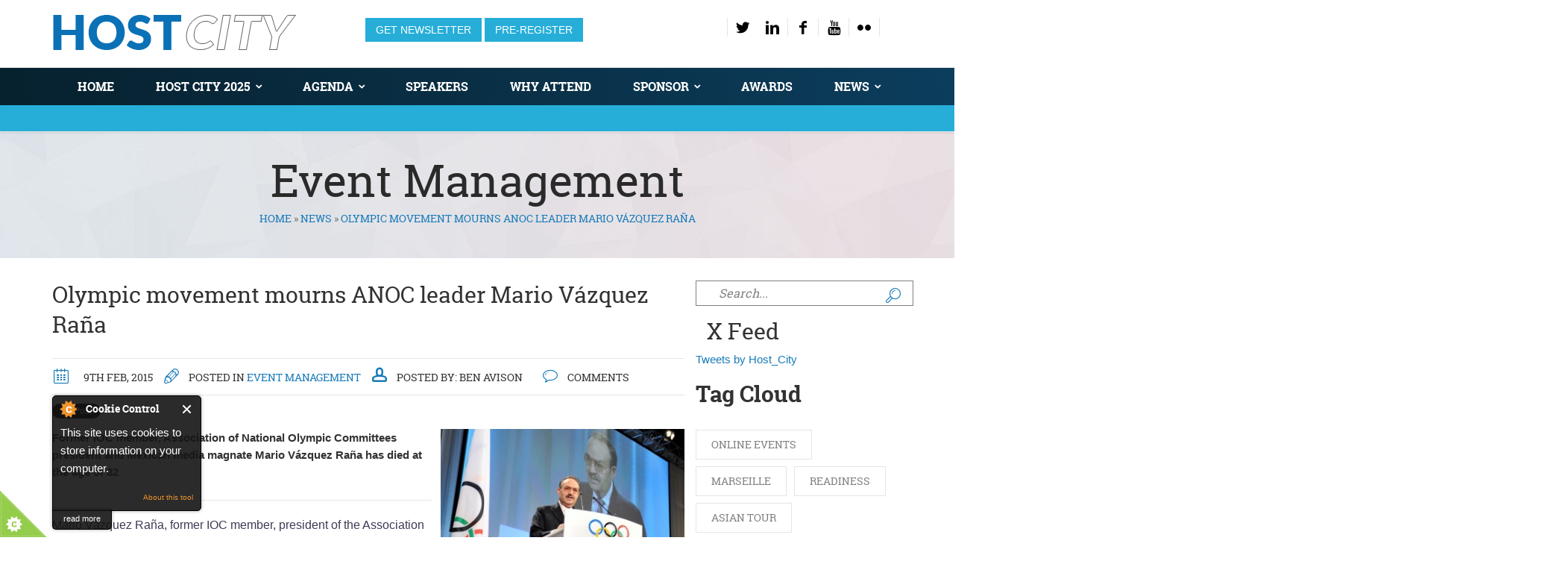

--- FILE ---
content_type: text/html; charset=utf-8
request_url: https://www.hostcity.com/news/event-management/olympic-movement-mourns-anoc-leader-mario-v%C3%A1zquez-ra%C3%B1a
body_size: 12377
content:
<!DOCTYPE html>
<!--[if lt IE 7]>      <html class="no-js lt-ie9 lt-ie8 lt-ie7"> <![endif]-->
<!--[if IE 7]>         <html class="no-js lt-ie9 lt-ie8"> <![endif]-->
<!--[if IE 8]>         <html class="no-js lt-ie9"> <![endif]-->
<!--[if gt IE 8]><!--> <html class="no-js"> <!--<![endif]-->

<head>
		<meta http-equiv="Content-Type" content="text/html; charset=utf-8" />
<link rel="shortcut icon" href="https://www.hostcity.com/sites/all/themes/cavendish/favicon.ico" type="image/vnd.microsoft.icon" />
<meta name="description" content="Mario Vázquez Raña, former IOC member, president of the Association of National Olympic Committees (ANOC) and publisher, has died aged 82. A member of the IOC from 1991 to 2012, Vázquez Raña played a central role in promoting sport and the Olympic Movement in his home nation of Mexico, the Americas and around the world. “Mario Vázquez Raña dedicated a great part of his life to" />
<script type="text/javascript">
_linkedin_partner_id = "114910";
window._linkedin_data_partner_ids = window._linkedin_data_partner_ids || [];
window._linkedin_data_partner_ids.push(_linkedin_partner_id);
</script><script type="text/javascript">
(function(){var s = document.getElementsByTagName("script")[0];
var b = document.createElement("script");
b.type = "text/javascript";b.async = true;
b.src = "https://snap.licdn.com/li.lms-analytics/insight.min.js";
s.parentNode.insertBefore(b, s);})();
</script>
<noscript>
<img height="1" width="1" style="display:none;" alt="" src="https://px.ads.linkedin.com/collect/?pid=114910&fmt=gif" />
</noscript>
<script type="text/javascript">
_linkedin_data_partner_id = "114910";
</script><script type="text/javascript">
(function(){var s = document.getElementsByTagName("script")[0];
var b = document.createElement("script");
b.type = "text/javascript";b.async = true;
b.src = "https://snap.licdn.com/li.lms-analytics/insight.min.js";
s.parentNode.insertBefore(b, s);})();
</script>
<noscript>
<img height="1" width="1" style="display:none;" alt="" src="https://dc.ads.linkedin.com/collect/?pid=114910&fmt=gif" />
</noscript>
<!-- Twitter universal website tag code -->
<script>
!function(e,t,n,s,u,a){e.twq||(s=e.twq=function(){s.exe?s.exe.apply(s,arguments):s.queue.push(arguments);
},s.version='1.1',s.queue=[],u=t.createElement(n),u.async=!0,u.src='//static.ads-twitter.com/uwt.js',
a=t.getElementsByTagName(n)[0],a.parentNode.insertBefore(u,a))}(window,document,'script');
// Insert Twitter Pixel ID and Standard Event data below
twq('init','nya8a');
twq('track','PageView');
</script>
<!-- End Twitter universal website tag code -->
<script type='text/javascript' src='https://platform-api.sharethis.com/js/sharethis.js#property=5f32587ede52a0001208d7a6&product=sop' async='async'></script>
    <title>Olympic movement mourns ANOC leader Mario Vázquez Raña - Host City News</title>
                    <meta name="viewport" content="width=device-width, initial-scale=1.0" />
    <style type="text/css" media="all">
@import url("https://www.hostcity.com/modules/system/system.base.css?t4fhtp");
@import url("https://www.hostcity.com/modules/system/system.messages.css?t4fhtp");
@import url("https://www.hostcity.com/modules/system/system.theme.css?t4fhtp");
</style>
<style type="text/css" media="all">
@import url("https://www.hostcity.com/modules/field/theme/field.css?t4fhtp");
@import url("https://www.hostcity.com/modules/node/node.css?t4fhtp");
@import url("https://www.hostcity.com/modules/search/search.css?t4fhtp");
@import url("https://www.hostcity.com/modules/user/user.css?t4fhtp");
@import url("https://www.hostcity.com/sites/all/modules/views/css/views.css?t4fhtp");
@import url("https://www.hostcity.com/sites/all/modules/ckeditor/css/ckeditor.css?t4fhtp");
</style>
<style type="text/css" media="all">
@import url("https://www.hostcity.com/sites/all/modules/custom/cavendish_custom/css/style.css?t4fhtp");
@import url("https://www.hostcity.com/sites/all/modules/ctools/css/ctools.css?t4fhtp");
@import url("https://www.hostcity.com/sites/all/modules/google_admanager/google_admanager.css?t4fhtp");
@import url("https://www.hostcity.com/sites/all/modules/easy_social/css/easy_social.css?t4fhtp");
@import url("https://www.hostcity.com/sites/all/modules/path_breadcrumbs/css/path_breadcrumbs.css?t4fhtp");
</style>
<style type="text/css" media="all">
@import url("https://www.hostcity.com/sites/all/modules/fontello/css/fontello.fix.css?t4fhtp");
@import url("https://www.hostcity.com/sites/default/files/icon/fontello/font_rt_icons/css/fontello.css?t4fhtp");
@import url("https://www.hostcity.com/sites/default/files/icon/fontello/font_rt_icons/css/animation.css?t4fhtp");
</style>

<!--[if IE 7]>
<style type="text/css" media="all">
@import url("https://www.hostcity.com/sites/default/files/icon/fontello/font_rt_icons/css/fontello-ie7.css?t4fhtp");
</style>
<![endif]-->
<style type="text/css" media="all">
@import url("https://www.hostcity.com/sites/all/themes/cavendish/css/front/bootstrap.min.css?t4fhtp");
@import url("https://www.hostcity.com/sites/all/themes/cavendish/css/front/main.css?t4fhtp");
@import url("https://www.hostcity.com/sites/all/themes/cavendish/css/front/animations.css?t4fhtp");
@import url("https://www.hostcity.com/sites/all/themes/cavendish/css/front/fonts.css?t4fhtp");
@import url("https://www.hostcity.com/sites/all/themes/cavendish/css/front/custom.css?t4fhtp");
@import url("https://www.hostcity.com/sites/all/themes/cavendish/css/front/custom-eva.css?t4fhtp");
</style>

<!--[if lte IE 7]>
<link type="text/css" rel="stylesheet" href="https://www.hostcity.com/sites/all/themes/cavendish/css/ie7.css?t4fhtp" media="all" />
<![endif]-->
<script type="text/javascript" src="https://www.hostcity.com/sites/all/modules/jquery_update/replace/jquery/1.8/jquery.min.js?v=1.8.3"></script>
<script type="text/javascript" src="https://www.hostcity.com/misc/jquery-extend-3.4.0.js?v=1.8.3"></script>
<script type="text/javascript" src="https://www.hostcity.com/misc/jquery-html-prefilter-3.5.0-backport.js?v=1.8.3"></script>
<script type="text/javascript" src="https://www.hostcity.com/misc/jquery.once.js?v=1.2"></script>
<script type="text/javascript">
<!--//--><![CDATA[//><!--
var googletag = googletag || {};
googletag.cmd = googletag.cmd || [];
googletag.slots = googletag.slots || {};
//--><!]]>
</script>
<script type="text/javascript" src="https://www.googletagservices.com/tag/js/gpt.js"></script>
<script type="text/javascript" src="https://www.hostcity.com/misc/drupal.js?t4fhtp"></script>
<script type="text/javascript">
<!--//--><![CDATA[//><!--
googletag.slots["hc_en_home_leaderboard"] = googletag.defineSlot("/4725838/HC-EN-home-leaderboard", [728, 90], "dfp-ad-hc_en_home_leaderboard")
  .addService(googletag.pubads());
//--><!]]>
</script>
<script type="text/javascript">
<!--//--><![CDATA[//><!--
googletag.slots["hc_mobile_leaderboard"] = googletag.defineSlot("/4725838/", [320, 50], "dfp-ad-hc_mobile_leaderboard")
  .addService(googletag.pubads());
//--><!]]>
</script>
<script type="text/javascript">
<!--//--><![CDATA[//><!--
googletag.slots["hc_en_home_mpu"] = googletag.defineSlot("/4725838/HC-EN-home-MPU", [280, 233], "dfp-ad-hc_en_home_mpu")
  .addService(googletag.pubads());
//--><!]]>
</script>
<script type="text/javascript">
<!--//--><![CDATA[//><!--
googletag.slots["hc_en_ros3_mpu"] = googletag.defineSlot("/4725838/HC-EN-ROS3-MPU", [280, 233], "dfp-ad-hc_en_ros3_mpu")
  .addService(googletag.pubads());
//--><!]]>
</script>
<script type="text/javascript" src="https://www.hostcity.com/sites/all/modules/cookiecontrol/js/cookieControl-5.1.min.js?t4fhtp"></script>
<script type="text/javascript">
<!--//--><![CDATA[//><!--
googletag.cmd.push(function() {
  googletag.pubads().enableAsyncRendering();
  googletag.pubads().enableSingleRequest();
  googletag.pubads().collapseEmptyDivs();
});

googletag.enableServices();
//--><!]]>
</script>
<script type="text/javascript" src="//platform.twitter.com/widgets.js"></script>
<script type="text/javascript" src="//platform.linkedin.com/in.js"></script>
<script type="text/javascript" src="https://www.hostcity.com/sites/all/modules/google_analytics/googleanalytics.js?t4fhtp"></script>
<script type="text/javascript">
<!--//--><![CDATA[//><!--
(function(i,s,o,g,r,a,m){i["GoogleAnalyticsObject"]=r;i[r]=i[r]||function(){(i[r].q=i[r].q||[]).push(arguments)},i[r].l=1*new Date();a=s.createElement(o),m=s.getElementsByTagName(o)[0];a.async=1;a.src=g;m.parentNode.insertBefore(a,m)})(window,document,"script","https://www.google-analytics.com/analytics.js","ga");ga("create", "UA-6762824-6", {"cookieDomain":"auto"});ga("set", "anonymizeIp", true);ga("send", "pageview");
//--><!]]>
</script>
<script type="text/javascript" src="https://www.hostcity.com/sites/all/modules/google_analytics_et/js/google_analytics_et.js?t4fhtp"></script>
<script type="text/javascript" src="https://maps.googleapis.com/maps/api/js?sensor=false&amp;t4fhtp"></script>
<script type="text/javascript" src="https://www.hostcity.com/sites/all/themes/cavendish/js/front/vendor/modernizr-2.6.2.min.js?t4fhtp"></script>
<script type="text/javascript" src="https://www.hostcity.com/sites/all/themes/cavendish/js/front/vendor/bootstrap.min.js?t4fhtp"></script>
<script type="text/javascript" src="https://www.hostcity.com/sites/all/themes/cavendish/js/front/vendor/jquery.appear.js?t4fhtp"></script>
<script type="text/javascript" src="https://www.hostcity.com/sites/all/themes/cavendish/js/front/vendor/jquery.hoverIntent.js?t4fhtp"></script>
<script type="text/javascript" src="https://www.hostcity.com/sites/all/themes/cavendish/js/front/vendor/superfish.js?t4fhtp"></script>
<script type="text/javascript" src="https://www.hostcity.com/sites/all/themes/cavendish/js/front/vendor/jquery.easing.1.3.js?t4fhtp"></script>
<script type="text/javascript" src="https://www.hostcity.com/sites/all/themes/cavendish/js/front/vendor/jquery.ui.totop.js?t4fhtp"></script>
<script type="text/javascript" src="https://www.hostcity.com/sites/all/themes/cavendish/js/front/vendor/jquery.localscroll-min.js?t4fhtp"></script>
<script type="text/javascript" src="https://www.hostcity.com/sites/all/themes/cavendish/js/front/vendor/jquery.scrollTo-min.js?t4fhtp"></script>
<script type="text/javascript" src="https://www.hostcity.com/sites/all/themes/cavendish/js/front/vendor/jquery.parallax-1.1.3.js?t4fhtp"></script>
<script type="text/javascript" src="https://www.hostcity.com/sites/all/themes/cavendish/js/front/vendor/jquery.easypiechart.min.js?t4fhtp"></script>
<script type="text/javascript" src="https://www.hostcity.com/sites/all/themes/cavendish/js/front/vendor/jquery.countTo.js?t4fhtp"></script>
<script type="text/javascript" src="https://www.hostcity.com/sites/all/themes/cavendish/js/front/vendor/jquery.prettyPhoto.js?t4fhtp"></script>
<script type="text/javascript" src="https://www.hostcity.com/sites/all/themes/cavendish/js/front/vendor/jquery.plugin.min.js?t4fhtp"></script>
<script type="text/javascript" src="https://www.hostcity.com/sites/all/themes/cavendish/js/front/vendor/jquery.countdown.js?t4fhtp"></script>
<script type="text/javascript" src="https://www.hostcity.com/sites/all/themes/cavendish/js/front/vendor/jflickrfeed.min.js?t4fhtp"></script>
<script type="text/javascript" src="https://www.hostcity.com/sites/all/themes/cavendish/js/front/vendor/jquery.isotope.min.js?t4fhtp"></script>
<script type="text/javascript" src="https://www.hostcity.com/sites/all/themes/cavendish/js/front/vendor/owl.carousel.min.js?t4fhtp"></script>
<script type="text/javascript" src="https://www.hostcity.com/sites/all/themes/cavendish/js/front/vendor/jquery.flexslider-min.js?t4fhtp"></script>
<script type="text/javascript" src="https://www.hostcity.com/sites/all/themes/cavendish/js/front/plugins.js?t4fhtp"></script>
<script type="text/javascript" src="https://www.hostcity.com/sites/all/themes/cavendish/js/front/main.js?t4fhtp"></script>
<script type="text/javascript">
<!--//--><![CDATA[//><!--
jQuery.extend(Drupal.settings, {"basePath":"\/","pathPrefix":"","setHasJsCookie":0,"ajaxPageState":{"theme":"cavendish","theme_token":"UIoCLx1Du9K72m32WJzQb44EZeCictQPjMiUCIhgKWY","js":{"sites\/all\/modules\/jquery_update\/replace\/jquery\/1.8\/jquery.min.js":1,"misc\/jquery-extend-3.4.0.js":1,"misc\/jquery-html-prefilter-3.5.0-backport.js":1,"misc\/jquery.once.js":1,"misc\/drupal.js":1,"sites\/all\/modules\/cookiecontrol\/js\/cookieControl-5.1.min.js":1,"\/\/platform.twitter.com\/widgets.js":1,"\/\/platform.linkedin.com\/in.js":1,"sites\/all\/modules\/google_analytics\/googleanalytics.js":1,"0":1,"sites\/all\/modules\/google_analytics_et\/js\/google_analytics_et.js":1,"1":1,"2":1,"3":1,"4":1,"5":1,"https:\/\/www.googletagservices.com\/tag\/js\/gpt.js":1,"6":1,"7":1,"8":1,"9":1,"10":1,"11":1,"https:\/\/maps.googleapis.com\/maps\/api\/js?sensor=false":1,"sites\/all\/themes\/cavendish\/js\/front\/vendor\/modernizr-2.6.2.min.js":1,"sites\/all\/themes\/cavendish\/js\/front\/vendor\/bootstrap.min.js":1,"sites\/all\/themes\/cavendish\/js\/front\/vendor\/jquery.appear.js":1,"sites\/all\/themes\/cavendish\/js\/front\/vendor\/jquery.hoverIntent.js":1,"sites\/all\/themes\/cavendish\/js\/front\/vendor\/superfish.js":1,"sites\/all\/themes\/cavendish\/js\/front\/vendor\/jquery.easing.1.3.js":1,"sites\/all\/themes\/cavendish\/js\/front\/vendor\/jquery.ui.totop.js":1,"sites\/all\/themes\/cavendish\/js\/front\/vendor\/jquery.localscroll-min.js":1,"sites\/all\/themes\/cavendish\/js\/front\/vendor\/jquery.scrollTo-min.js":1,"sites\/all\/themes\/cavendish\/js\/front\/vendor\/jquery.parallax-1.1.3.js":1,"sites\/all\/themes\/cavendish\/js\/front\/vendor\/jquery.easypiechart.min.js":1,"sites\/all\/themes\/cavendish\/js\/front\/vendor\/jquery.countTo.js":1,"sites\/all\/themes\/cavendish\/js\/front\/vendor\/jquery.prettyPhoto.js":1,"sites\/all\/themes\/cavendish\/js\/front\/vendor\/jquery.plugin.min.js":1,"sites\/all\/themes\/cavendish\/js\/front\/vendor\/jquery.countdown.js":1,"sites\/all\/themes\/cavendish\/js\/front\/vendor\/jflickrfeed.min.js":1,"sites\/all\/themes\/cavendish\/js\/front\/vendor\/jquery.isotope.min.js":1,"sites\/all\/themes\/cavendish\/js\/front\/vendor\/owl.carousel.min.js":1,"sites\/all\/themes\/cavendish\/js\/front\/vendor\/jquery.flexslider-min.js":1,"sites\/all\/themes\/cavendish\/js\/front\/plugins.js":1,"sites\/all\/themes\/cavendish\/js\/front\/main.js":1},"css":{"modules\/system\/system.base.css":1,"modules\/system\/system.messages.css":1,"modules\/system\/system.theme.css":1,"modules\/field\/theme\/field.css":1,"modules\/node\/node.css":1,"modules\/search\/search.css":1,"modules\/user\/user.css":1,"sites\/all\/modules\/views\/css\/views.css":1,"sites\/all\/modules\/ckeditor\/css\/ckeditor.css":1,"sites\/all\/modules\/custom\/cavendish_custom\/css\/style.css":1,"sites\/all\/modules\/ctools\/css\/ctools.css":1,"sites\/all\/modules\/google_admanager\/google_admanager.css":1,"sites\/all\/modules\/easy_social\/css\/easy_social.css":1,"sites\/all\/modules\/path_breadcrumbs\/css\/path_breadcrumbs.css":1,"sites\/all\/modules\/icon\/bundles\/lullacons\/css\/.css":1,"sites\/all\/modules\/icon\/bundles\/lullacons\/css\/animation.css":1,"sites\/all\/modules\/icon\/bundles\/lullacons\/css\/-ie7.css":1,"sites\/all\/modules\/fontello\/css\/fontello.fix.css":1,"public:\/\/icon\/fontello\/font_rt_icons\/css\/fontello.css":1,"public:\/\/icon\/fontello\/font_rt_icons\/css\/animation.css":1,"public:\/\/icon\/fontello\/font_rt_icons\/css\/fontello-ie7.css":1,"sites\/all\/themes\/cavendish\/css\/front\/bootstrap.min.css":1,"sites\/all\/themes\/cavendish\/css\/front\/main.css":1,"sites\/all\/themes\/cavendish\/css\/front\/animations.css":1,"sites\/all\/themes\/cavendish\/css\/front\/fonts.css":1,"sites\/all\/themes\/cavendish\/css\/front\/custom.css":1,"sites\/all\/themes\/cavendish\/css\/front\/custom-eva.css":1,"sites\/all\/themes\/cavendish\/css\/ie7.css":1}},"googleanalytics":{"trackOutbound":1,"trackMailto":1,"trackDownload":1,"trackDownloadExtensions":"7z|aac|arc|arj|asf|asx|avi|bin|csv|doc(x|m)?|dot(x|m)?|exe|flv|gif|gz|gzip|hqx|jar|jpe?g|js|mp(2|3|4|e?g)|mov(ie)?|msi|msp|pdf|phps|png|ppt(x|m)?|pot(x|m)?|pps(x|m)?|ppam|sld(x|m)?|thmx|qtm?|ra(m|r)?|sea|sit|tar|tgz|torrent|txt|wav|wma|wmv|wpd|xls(x|m|b)?|xlt(x|m)|xlam|xml|z|zip"},"googleAnalyticsETSettings":{"selectors":[{"event":"mousedown","selector":"a","category":"main navigation","action":"click","label":"!test","value":0,"noninteraction":true},{"event":"mousedown","selector":"#page-title","category":"main navigation","action":"click","label":"!test","value":0,"noninteraction":true,"options":{"trackOnce":true}},{"event":"mousedown","selector":"a#logo","category":"Home Link","action":"click","label":"Logo","value":0,"noninteraction":true},{"event":"mousedown","selector":"div","category":"Home Link","action":"Host City: The greatest meeting of cities and sports, business and cultural events","label":"test","value":0,"noninteraction":true},{"event":"blur","selector":"#edit-name","category":"[TEST] blurred from the user login username\/email input field.","action":"BLUR","label":"!test","value":0,"noninteraction":true}],"settings":{"debug":true}},"urlIsAjaxTrusted":{"\/news\/event-management\/olympic-movement-mourns-anoc-leader-mario-v%C3%A1zquez-ra%C3%B1a":true},"themePath":"sites\/all\/themes\/cavendish","hdBgType":"video"});
//--><!]]>
</script>
    <style type="text/css">
                .pagination > li > a:hover, .pagination > li > span:hover, .pagination > li > a:focus, .pagination > li > span:focus, .pager > li > a:hover, .pager > li > a:focus { background-color: #187bb9; border-color: #187bb9 }
.pagination > .active > a, .pagination > .active > span, .pagination > .active > a:hover, .pagination > .active > span:hover, .pagination > .active > a:focus, .pagination > .active > span:focus, .pager > .pager-current, .pager > .pager-current, .pager > .pager-current { background-color: #187bb9; border-color: #187bb9; }
.form-control.invalid {-webkit-box-shadow: 0 0 0 2px #187bb9; box-shadow: 0 0 0 2px #187bb9; }
.form-control + [class*="icon-"] {color: #187bb9; }
.carousel-indicators .active {border-color: #187bb9; }
.panel-heading .panel-title > a:after {background-color: #187bb9; }
.progress-bar {background-color: #187bb9; }
::selection {background-color: #187bb9; }
::-moz-selection {background-color: #187bb9; }
blockquote:before, blockquote:after { color: #187bb9; }
#response, .highlight { color: #187bb9; }
ul.list1 li:before {background-color: #187bb9; }
ul.list2 li:before {color: #187bb9; }
ol.list3 li:after {background-color: #187bb9; }
.theme_button {border: 1px solid #187bb9; background-color: #187bb9; }
.parallax.color_section:after {background-color: #187bb9; }
.section_header + blockquote:before, .section_header + blockquote:after { color: #187bb9; }
.light_section h1 a:hover, .light_section h2 a:hover, .light_section h3 a:hover, .light_section h4 a:hover, .light_section h5 a:hover, .light_section h6 a:hover { color: #187bb9; }
.light_section a {color: #187bb9; }
.light_section a.display_table_cell {color: #fff; }
.light_section a.display_table_cell:hover {color: #000; }
.light_section .theme_button.inverse:hover, .light_section .theme_button.inverse:focus {border-color: #187bb9; background-color: #187bb9; }
.grey_section h1 a:hover, .grey_section h2 a:hover, .grey_section h3 a:hover, .grey_section h4 a:hover, .grey_section h5 a:hover, .grey_section h6 a:hover {color: #187bb9; }
.grey_section a {color: #187bb9; }
.grey_section .theme_button {border-color: #187bb9; }
.grey_section .theme_button.inverse:hover, .grey_section .theme_button.inverse:focus {background-color: #187bb9; }
[class*="dark"] h1 a:hover, [class*="dark"] h2 a:hover, [class*="dark"] h3 a:hover, [class*="dark"] h4 a:hover, [class*="dark"] h5 a:hover, [class*="dark"] h6 a:hover { color: #187bb9; }
[class*="dark"] a { color: #187bb9; }
[class*="dark"] .theme_button {border-color: #187bb9; background-color: #187bb9; }
[class*="dark"] .teaser_icon i {color: #187bb9; }
.color_section {background-color: #187bb9; }
aside .widget a:hover {color: #187bb9; }
@media (min-width: 768px) { .sf-menu > li > a:hover, .sf-menu > li.active > a, .sf-menu ul a:hover, .sf-menu ul li.active a {color: #187bb9; } }
#toggle_menu {background-color: #187bb9; }
.tags-links a:before, .comments-link a:before, .date time:before, .author a:before, .categories-links:before { color: #187bb9; }
.blog-item .blog-author-meta a:hover { color: #187bb9; }
.blog-item .from-blog-info a {background-color: #187bb9; }
.small_post > a:first-child {background-color: #187bb9; }
.small_post strong a:hover { color: #187bb9; }
.widget_search .theme_button, .widget_mailchimp .theme_button { color: #187bb9 !important; }
.widget_archive a:before, .widget_categories a:before, .widget_meta a:before, .widget_nav_menu a:before, .widget_pages a:before {color: #187bb9; }
.widget_tag_cloud a:hover {border-color: #187bb9; background-color: #187bb9; }
.widget_calendar tfoot td a {background-color: #187bb9; }
.widget_calendar tbody td a {color: #187bb9; }
.teaser_icon i {color: #187bb9; }
.side_teaser i, .square_teaser i {background-color: #187bb9; }
.side_teaser.table_section h3:first-letter { color: #187bb9; }
.testimonials-carousel .carousel-indicators li { border-color: #187bb9; }
.testimonials-carousel .carousel-indicators li.active {border-color: #187bb9; }
.thumbnail h3 a:hover {color: #187bb9; }
.plan-price span:first-child {background-color: #187bb9; }
.plan-price span + span {color: #187bb9; }
.features-list .enabled:before, .features-list .disabled:before {color: #187bb9; }
.style2 .plan-name {background-color: #187bb9; }
.gallery-small-carousel .owl-buttons > div { background-color: #187bb9; }
.flex-direction-nav a { border: 2px solid #187bb9; }
.flex-control-paging li a:hover {border-color: #187bb9; }
#toTopHover, #toTop:hover {background-color: #187bb9; }
.countdown-amount {color: #187bb9; }
#isotope_filters a:hover, #isotope_filters a.selected, #isotope_filters a.active, .filters a:hover, .filters a.selected, .filters a.active, .from-blog-widget .owl-buttons a:hover, .from-blog-widget .owl-buttons a.selected, .from-blog-widget .owl-buttons a.active {background-color: #187bb9; border-color: #187bb9; }
.gallery-item .gallery-item-description h3 a:hover { color: #187bb9 !important; }
.gallery-big-item-description > a { background-color: #187bb9; }
.features-list li i.rt-icon-ok:before { color: #187bb9; }
        body {}
a:link, #node-title a {}
a:hover, #node-title a:hover {}
a:visited, #node-title a:visited {}
a:focus, a:active, #node-title a:focus, #node-title a:active {}
            </style>
    <!--[if lt IE 9]>
        <script src="/sites/all/themes/cavendish/js/front/vendor/html5shiv.min.js"></script>
        <script src="/sites/all/themes/cavendish/js/front/vendor/respond.min.js"></script>
    <![endif]-->
    
    <!-- Start of HubSpot Embed Code -->
    <script type="text/javascript" id="hs-script-loader" async defer src="//js-eu1.hs-scripts.com/144100450.js"></script>
    <!-- End of HubSpot Embed Code -->
</head>
<body class="html not-front not-logged-in no-sidebars page-node page-node- page-node-4210 page-type-story i18n-en " >

<!--[if lt IE 9]>
        <div class="bg-danger">You are using an <strong>outdated</strong> browser. Please <a href="https://browsehappy.com/" class="highlight">upgrade your browser</a> to improve your experience.</div>
    <![endif]-->

<div id="box_wrapper" >
	<div id="topline" class="table_section top_header">
        <div class="container">
            <div class="row">
                <div class="col-md-4 col-sm-12">
                    <a href="/" class="logo top_logo">
						<img src="https://www.hostcity.com/sites/all/themes/cavendish/logo.png" alt="Host City: The greatest meeting of cities and sports, business and cultural events">
						                    </a>
                </div>
				
				
				<div class="col-md-8 col-sm-6">
<!--            -->          <ul class="login-link">
            
			  <li><a href="https://share-eu1.hsforms.com/1mKdmQyncSXyaiV_dzwtwmw2dskma" onclick="window.open(this.href, '', 'resizable=yes,status=no,location=no,toolbar=no,menubar=no,fullscreen=no,scrollbars=no,dependent=no'); return false;">Get Newsletter</a></li>
			  <li><a href="https://share-eu1.hsforms.com/1WdZeCWTqQlqMd1VZmVRmZw2dskma" onclick="window.open(this.href, '', 'resizable=yes,status=no,location=no,toolbar=no,menubar=no,fullscreen=no,scrollbars=no,dependent=no'); return false;">Pre-Register</a></li>

            
          </ul>
			  
		 
		<p id="social" class="text-sm-right">
          <a class="rt-icon-twitter" href="https://twitter.com/Host_City" title="">#</a><a class="rt-icon-linkedin" href="https://www.linkedin.com/company/host-city-magazine" title="">#</a><a class="rt-icon-facebook" href="https://www.facebook.com/HostCityMedia" title="">#</a><a class="rt-icon-youtube" href="https://www.youtube.com/channel/UCKspI68OASP7juwR4Hvd3dg" title="">#</a><a class="rt-icon-flickr" href="https://flic.kr/s/aHBqjCGCn9" title="">#</a>          </p>					
					
		  
          </div>
        
                    
                
            </div>
        </div>
    </div>

    	
   <header id="header" class="gradient sticky-menu">
        <div class="container">
            <div class="row">
                <div class="col-sm-12">
                    <nav id="mainmenu_wrapper">
                        <ul id="mainmenu" class="nav sf-menu"><li  class="first leaf"><a href="https://www.hostcity.com" title="">Home</a></li>
<li  class="expanded"><a href="/host-city-2025">HOST CITY 2025</a><ul  ><li  class="first leaf"><a href="/2025-audio-recordings" title="Audio Recordings from Host City 2025">Event Recordings</a></li>
<li  class="last leaf"><a href="/host-city-awards" title="">Host City Awards</a></li>
</ul></li>
<li  class="expanded"><a href="/events/agenda" title="2025 agenda">Agenda</a><ul  ><li  class="first last leaf"><a href="/events/agenda" title="">Download agenda</a></li>
</ul></li>
<li  class="leaf"><a href="/speakers" title="">Speakers</a></li>
<li  class="leaf"><a href="/attend">Why Attend</a></li>
<li  class="expanded"><a href="/exhibit">Sponsor</a><ul  ><li  class="first leaf"><a href="/exhibit" title="Sponsor Host City">Become a sponsor</a></li>
<li  class="last leaf"><a href="/sponsors" title="2025 Sponsors &amp; Partners">Sponsors &amp; Partners</a></li>
</ul></li>
<li  class="leaf"><a href="/host-city-awards" title="">Awards</a></li>
<li  class="last expanded"><a href="/news" title="">News</a><ul  ><li  class="first leaf"><a href="/news" title="">All News</a></li>
<li  class="last expanded"><a href="/host-city-magazine" title="Host City Winter 2024">Magazine</a></li>
</ul></li>
</ul>  
                    </nav>
                </div>
            </div>
        </div>
      <div class="sub-menu">

        <div class="view view-blog-page view-id-blog_page view-display-id-block_1 view-dom-id-c7ca034b1359782becaf8e005fc26f6b">
        
  
  
  
  
  
  
  
  
</div>      </div>
    </header>


    <!-- header toggler -->    
    <span id="toggle_menu"><span></span></span>
          <section id="breadcrumbs" class="grey_section bg_image">
          <div class="container">
              <div class="row">

                <div class="col-sm-12 text-center">
                  <h1>Event Management</h1>                      <h2 class="element-invisible">You are here</h2><div class="breadcrumb"><div class="inline odd first" itemscope itemtype="http://data-vocabulary.org/Breadcrumb"><a href="https://www.hostcity.com/" itemprop="url"><span itemprop="title">Home</span></a></div> <span class="delimiter">»</span> <div class="inline even" itemscope itemtype="http://data-vocabulary.org/Breadcrumb"><a href="https://www.hostcity.com/news" itemprop="url"><span itemprop="title">News</span></a></div> <span class="delimiter">»</span> <div class="inline odd last" itemscope itemtype="http://data-vocabulary.org/Breadcrumb"><a href="https://www.hostcity.com/" itemprop="url"><span itemprop="title">Olympic movement mourns ANOC leader Mario Vázquez Raña</span></a></div></div>                  </div>

              </div>
          </div>
      </section>
          


                      <!-- Secondary Menu Section -->  
                                    <!-- Secondary Menu Section --> 
		        		              <section id="content" class="light_section blog right-sidebar ">
              <div class="container">
                  <div class="row">
                                                <!-- main content -->
                                                    	<div class="col-sm-8 col-md-8 col-lg-9 ">
                                                        							  
<div id="block-dfp-hc-en-home-leaderboard" class="block block-dfp" >
    <div
        class="container  animaper anim ">
                        
        
        
                            </div>

              
    <div >
        <div id="dfp-ad-hc_en_home_leaderboard-wrapper" class="dfp-tag-wrapper">
<div  id="dfp-ad-hc_en_home_leaderboard" class="dfp-tag-wrapper">
    <script type="text/javascript">
    googletag.cmd.push(function() {
      googletag.display("dfp-ad-hc_en_home_leaderboard");
    });
  </script>
</div>
</div>    </div>
        

</div>

<div id="block-dfp-hc-mobile-leaderboard" class="block block-dfp" >
    <div
        class="container  animaper anim ">
                        
        
        
                            </div>

              
    <div >
        <div id="dfp-ad-hc_mobile_leaderboard-wrapper" class="dfp-tag-wrapper">
<div  id="dfp-ad-hc_mobile_leaderboard" class="dfp-tag-wrapper">
    <script type="text/javascript">
    googletag.cmd.push(function() {
      googletag.display("dfp-ad-hc_mobile_leaderboard");
    });
  </script>
</div>
</div>    </div>
        

</div>

<div id="block-system-main" class="block block-system" >
    <div
        class="container  animaper anim ">
                        
        
        
                            </div>

              
    <div >
        
<script async='async' src='https://www.googletagservices.com/tag/js/gpt.js'></script>
<script>
  var googletag = googletag || {};
  googletag.cmd = googletag.cmd || [];
</script>

<script>
  googletag.cmd.push(function() {
    googletag.defineOutOfPageSlot('/4725838/popup', 'div-gpt-ad-1473256331613-0').addService(googletag.pubads());
    googletag.pubads().enableSingleRequest();
    googletag.enableServices();
  });
</script>

<!-- content -->

<!-- /.col-sm-12 -->
<article class="post type-post blog-item">
    <header class="entry-header">
      <h2 class="entry-title">
        <a href="/news/event-management/olympic-movement-mourns-anoc-leader-mario-v%C3%A1zquez-ra%C3%B1a" rel="bookmark">Olympic movement mourns ANOC leader Mario Vázquez Raña</a>
      </h2>

      <div class="entry-meta story-page">
        <span class="date">
          <time datetime="Monday, February 9, 2015 - 12:52" class="entry-date">9th Feb, 2015</time>
        </span>

        
                                                                    <span class="categories-links">
          Posted In
          <a href="/news/event-management">Event Management</a>        </span>
        <span class="from-blog-author">
           Posted By: <span rel="sioc:has_creator"><span class="username" xml:lang="" about="/users/ben-avison-0" typeof="sioc:UserAccount" property="foaf:name" datatype="">Ben Avison</span></span>        </span>
        <span class="comments-link">
          <a href="#"> comments</a>
        </span>
      </div>
      <!-- .entry-meta -->
      <div class="easy-social-story-contetn">
          <div class="easy_social_box clearfix horizontal easy_social_lang_und">
            <div class="easy_social-widget easy_social-widget-twitter first"><a href="http://twitter.com/share" class="twitter-share-button"
data-url="https://www.hostcity.com/news/event-management/olympic-movement-mourns-anoc-leader-mario-v%C3%A1zquez-ra%C3%B1a"
data-count="horizontal"
data-lang = "en"
data-via=""
data-related=":Check it out!"
data-text="Olympic movement mourns ANOC leader Mario Vázquez Raña">Tweet</a></div>
          <div class="easy_social-widget easy_social-widget-linkedin"><script type="in/share" data-url="https://www.hostcity.com/news/event-management/olympic-movement-mourns-anoc-leader-mario-v%C3%A1zquez-ra%C3%B1a" data-counter="right"></script></div>
          <div class="easy_social-widget easy_social-widget-facebook last"><iframe src="//www.facebook.com/plugins/like.php?locale=en_US&amp;href=https%3A//www.hostcity.com/news/event-management/olympic-movement-mourns-anoc-leader-mario-v%25C3%25A1zquez-ra%25C3%25B1a&amp;send=false&amp;layout=button_count&amp;width=88&amp;show_faces=true&amp;action=like&amp;colorscheme=light&amp;font=&amp;height=21&amp;appId=" scrolling="no" frameborder="0" style="border:none; overflow:hidden; width:88px; height:21px;" allowTransparency="true"></iframe></div>
  </div> <!-- /.easy_social_box -->        </div>
    </header>
    <!-- .entry-header -->

    <div class="entry-thumbnail news-thumbnail">
        
                <img typeof="foaf:Image" src="https://www.hostcity.com/sites/default/files/styles/blog_grid/public/story-images/5887103989_273c610256_b_crop.jpg?itok=61Uv4fLX" width="361" height="240" alt="Mario Vázquez Raña at the 2009 IOC Congress (Photo copyright: IOC/R. Juilliart)" title="Mario Vázquez Raña at the 2009 IOC Congress (Photo copyright: IOC/R. Juilliart)" /><div  class="imgcaption">Mario Vázquez Raña at the 2009 IOC Congress (Photo copyright: IOC/R. Juilliart)</div>        
<!--      -->    </div>
<!--  -->
  <div class="entry-excerpt">
      <p>
        Former IOC member, Association of National Olympic Committees president and Mexican media magnate Mario Vázquez Raña has died at the age of 82      </p>
    </div>


  <div class="entry-content">
      <p>
        <p>Mario Vázquez Raña, former IOC member, president of the Association of National Olympic Committees (ANOC) and publisher, has died aged 82.&nbsp;</p>
<p>A member of the IOC from 1991 to 2012, Vázquez Raña played a central role in promoting sport and the Olympic Movement in his home nation of Mexico, the Americas and around the world.&nbsp;</p>
<p>“Mario Vázquez Raña dedicated a great part of his life to Olympic sport”, said IOC President Thomas Bach. “He served over decades with great commitment as President of PASO, even until his last moments.”</p>
<p>He headed the Association of National Olympic Committees (ANOC) from 1979 to 2012, and was chairman of the Pan American Sports Organisation (PASO) from 1975 until his death – during which time he has also president and director of Latin America’s largest newspaper company, Organización Editorial Mexicana.&nbsp;</p>
<p>Vázquez Raña was also president and director general of Cartones Ponderosa from 2001-2015, owner of United Press International from 1985 to 1988 and president of the board of directors of the Hermanos Vázquez Company from 1960 to 1980.&nbsp;</p>
<p>A keen sportsman, Vázquez Raña participated in shooting competitions at the national and international level, going on to become president of the Mexican Shooting Federation (1969-1974) and the American Shooting Confederation (1973-1979). He was also vice-president of the Mexican Sports Confederation (1973-1976) and president of the Mexican National Olympic Committee (1974-2001).</p>
<p>Vázquez Raña’s roles within the IOC included appointments as Executive Board member, Chairman of Olympic Solidarity (2002-2012) and president of the Organising Committee for the 114th IOC Session in <a href="http://www.hostcity.net/event-bidding-news/mexico-host-archery-world-champs-and-cup-final"><strong>Mexico</strong> </a>City (2002).&nbsp;</p>
<p>He was also a member of a number of IOC Commissions: Olympic Movement (1990-1999); Preparation of the XII Olympic Congress (1990-1994); Apartheid and Olympism (1990-1992); IOC 2000 Executive Committee (1999); Marketing (2000); IOC 2000 Reform Follow-up (2002); and 2009 Congress (2009-2010).</p>
<p>“He had outstanding merit within the Olympic Movement and we will always remember him as a great Olympic leader. The Olympic flag at the IOC headquarters in Lausanne will be flown at half-mast in his honour,” said president Bach.&nbsp;</p>
<p>The IOC also expressed its deepest sympathies to Mario Vázquez Raña’s family.</p>      </p>
    <div class="easy-social-story-contetn">
<!--      -->
      
                         
                            
                  
            <div class="widget_tag_cloud related_topics">
       <strong>Related Topics:</strong>  <a href="/news/tags/ioc">IOC</a> <a href="/news/tags/mexico">Mexico</a>        </div>

      <div class="easy_social_box clearfix horizontal easy_social_lang_und">
            <div class="easy_social-widget easy_social-widget-twitter first"><a href="http://twitter.com/share" class="twitter-share-button"
data-url="https://www.hostcity.com/news/event-management/olympic-movement-mourns-anoc-leader-mario-v%C3%A1zquez-ra%C3%B1a"
data-count="horizontal"
data-lang = "en"
data-via=""
data-related=":Check it out!"
data-text="Olympic movement mourns ANOC leader Mario Vázquez Raña">Tweet</a></div>
          <div class="easy_social-widget easy_social-widget-linkedin"><script type="in/share" data-url="https://www.hostcity.com/news/event-management/olympic-movement-mourns-anoc-leader-mario-v%C3%A1zquez-ra%C3%B1a" data-counter="right"></script></div>
          <div class="easy_social-widget easy_social-widget-facebook last"><iframe src="//www.facebook.com/plugins/like.php?locale=en_US&amp;href=https%3A//www.hostcity.com/news/event-management/olympic-movement-mourns-anoc-leader-mario-v%25C3%25A1zquez-ra%25C3%25B1a&amp;send=false&amp;layout=button_count&amp;width=88&amp;show_faces=true&amp;action=like&amp;colorscheme=light&amp;font=&amp;height=21&amp;appId=" scrolling="no" frameborder="0" style="border:none; overflow:hidden; width:88px; height:21px;" allowTransparency="true"></iframe></div>
  </div> <!-- /.easy_social_box -->    </div>
    </div>
    <!-- .entry-content -->

  
</article>
<!-- eof content -->    </div>
        

</div>
                          </div>
                          <!--eof col-sm-9 (main content)-->
                                                        <!-- Sidebar -->
                              <aside class="sidebar col-sm-4 col-md-4 col-lg-3 ">
                                  <div class="widget widget_search">
<div class="widget clearfix">
                <div >
        <form class="searchform form-inline" action="/news/event-management/olympic-movement-mourns-anoc-leader-mario-v%C3%A1zquez-ra%C3%B1a" method="post" id="search-block-form" accept-charset="UTF-8"><div><div class="container-inline">
      <h2 class="element-invisible">Search form</h2>
    <div class="form-group"><div class="form-item form-type-textfield form-item-search-block-form">
  <label class="element-invisible" for="edit-search-block-form--2">Search </label>
 <input title="Enter the terms you wish to search for." class="form-control form-text" placeholder="Search..." type="text" id="edit-search-block-form--2" name="search_block_form" value="" size="15" maxlength="128" />
</div>
</div><div class="form-actions form-wrapper" id="edit-actions"><button type="submit" id="searchsubmit" class="theme_button">Search</button><input class="theme_button form-submit transition button" type="submit" id="edit-submit" name="op" value="" /></div><input type="hidden" name="form_build_id" value="form-bJVQjkRliFd51mOOphP1Z8uuREjfnX-Iy_bdbQXQwSQ" />
<input type="hidden" name="form_id" value="search_block_form" />
</div>
</div></form>    </div>

</div>
</div>
<div id="block-block-18" class="block block-block" >
    <div
        class="container  animaper anim ">
                        
                        <h2>
            X Feed        </h2>
                
        
                            </div>

              
    <div >
        <p><a class="twitter-timeline" href="https://twitter.com/Host_City?ref_src=twsrc%5Etfw">Tweets by Host_City</a> </p>
<script async src="https://platform.twitter.com/widgets.js" charset="utf-8"></script>    </div>
        

</div>

<div id="block-dfp-hc-en-home-mpu" class="block block-dfp" >
    <div
        class="container  animaper anim ">
                        
        
        
                            </div>

              
    <div >
        <div id="dfp-ad-hc_en_home_mpu-wrapper" class="dfp-tag-wrapper">
<div  id="dfp-ad-hc_en_home_mpu" class="dfp-tag-wrapper">
    <script type="text/javascript">
    googletag.cmd.push(function() {
      googletag.display("dfp-ad-hc_en_home_mpu");
    });
  </script>
</div>
</div>    </div>
        

</div>

<div id="block-dfp-hc-en-ros3-mpu" class="block block-dfp" >
    <div
        class="container  animaper anim ">
                        
        
        
                            </div>

              
    <div >
        <div id="dfp-ad-hc_en_ros3_mpu-wrapper" class="dfp-tag-wrapper">
<div  id="dfp-ad-hc_en_ros3_mpu" class="dfp-tag-wrapper">
    <script type="text/javascript">
    googletag.cmd.push(function() {
      googletag.display("dfp-ad-hc_en_ros3_mpu");
    });
  </script>
</div>
</div>    </div>
        

</div>
<div class="widget widget_tag_cloud">
  <h3 class="widget-title">Tag Cloud</h3>
  <div class="view view-tag-cloud view-id-tag_cloud view-display-id-block view-dom-id-7c6953b4d2a6267aef0b6711d875f601">
        
  
  
      <div class="view-content">
      <div class="tagcloud">
      
<a href="/news/tags/online-events">Online events</a>      
<a href="/news/tags/marseille">Marseille</a>      
<a href="/news/tags/readiness">Readiness</a>      
<a href="/news/tags/asian-tour">Asian Tour</a>      
<a href="/news/tags/observer-programme">Observer Programme</a>      
<a href="/news/tags/cycling">Cycling</a>      
<a href="/news/tags/aviation">Aviation</a>      
<a href="/news/tags/boston">Boston</a>      
<a href="/news/tags/training-facilities">Training Facilities</a>      
<a href="/news/tags/argentina">Argentina</a>  </div>    </div>
  
  
  
  
  
  
</div></div>                              </aside>
                              <!-- eof sidebar -->
                                                                  </div>
              </div>
          	</section>
		          					

	        <section id="pages" class="light_section bottom_section">
            <div class="container-fluid">
                <div class="row">
                    <section class="darkgrey_section gradient action_section1 newsletter-signup block block-block" id="subscribe">
    <div class="container">
        <div class="row">
            <div class="col-sm-12 text-center">
                				                                <p><section class="hsform"></p>
<div class="col-sm-6">
<h1>Sign up</h1>
<p>Signup to receive the latest news from Host CIty directly to your inbox&nbsp;</p>
<p>Stay informed about events, speakers and programme and get the news and insights from cities and sports, business and cultural event owners. </p>
</div>
<div class="col-sm-6">
<script charset="utf-8" type="text/javascript" src="//js-eu1.hsforms.net/forms/embed/v2.js"></script><script>
  hbspt.forms.create({
    region: "eu1",
    portalId: "144100450",
    formId: "03e6d399-d528-4a74-bc13-1b31e4739f0e"
  });
</script></div>
<p>	</section></p>
            </div>
        </div>
    </div>
</section>

<div id="block-block-72" class="block block-block" >
    <div
        class="container  animaper anim ">
                    </div>

              
    <div >
        <div style="background:#e6e1e5">
<p class="rtecenter"><a href="https://www.hostcity.com/fair-work-policy" target="_blank">Host City is committed to the principle of Fair Work</a></p>
</div>
    </div>
        

</div>
               
                </div>
            </div>
        </section>
    
    <div id="copyright" class="grey_section bg_image">
        <div class="container">
            <div class="row">
                <div class="col-sm-12 text-center">
                    <a href="/" class="logo bottom_logo">
                        <img src="https://www.hostcity.com/sites/default/files/logo_1_0.png" alt="">
                                            </a>
                    <p>© 2025, All rights reserved. Cavendish Group International Ltd, The Old Rectory, Church Street, Weybridge, Surrey, KT13 8DE, United Kingdom
</p>
                </div>
                               
            </div>
        </div>
    </div>
</div>
<!-- eof #box_wrapper -->
 
<!-- Footer Enquiry popup message-->
<!-- end Footer Enquiry popup message--> 				  
				  
<div class="preloader">
    <div class="preloader_image"></div>
</div>

<script type="javascript">
//  $('.sf-depth-1').click(function(){
//    $('#attendees').scrollTo( 99999, 100000 );
//  });

  $('.sf-depth-1').localScroll({
    target:'#attendees',
    axis:'xy',
    queue:true //one axis at a time
  });

</script><script type="text/javascript">
<!--//--><![CDATA[//><!--

    jQuery(document).ready(function($) {
    cookieControl({
        introText: '<p>This site uses cookies to store information on your computer.</p>',
        fullText: '<p>Some cookies on this site are essential, and the site won\'t work as expected without them. These cookies are set when you submit a form, login or interact with the site by doing something that goes beyond clicking on simple links.</p><p>We also use some non-essential cookies to anonymously track visitors or enhance your experience of the site. If you\'re not happy with this, we won\'t set these cookies but some nice features of the site may be unavailable.</p>',
        theme: 'dark',
        html: '<div id="cccwr"><div id="ccc-state" class="ccc-pause"><div id="ccc-icon"><button><span>Cookie Control</span></button></div><div class="ccc-widget"><div class="ccc-outer"><div class="ccc-inner"><h2>Cookie Control</h2><div class="ccc-content"><p class="ccc-intro"></p><div class="ccc-expanded"></div><div id="ccc-cookies-switch" style="background-position-x: 0;"><a id="cctoggle" href="#" style="background-position-x: 0;" name="cctoggle"><span id="cctoggle-text">Cookies test</span></a></div><div id="ccc-implicit-warning">(One cookie will be set to store your preference)</div><div id="ccc-explicit-checkbox"><label><input id="cchide-popup" type="checkbox" name="ccc-hide-popup" value="Y" /> Do not ask me again<br /></label> (Ticking this sets a cookie to hide this popup if you then hit close. This will not store any personal information)</div><p class="ccc-about"><small><a href="https://www.civicuk.com/cookie-law" target="_blank">About this tool</a></small></p><a class="ccc-icon" href="https://www.civicuk.com/cookie-law" target="_blank"title="About Cookie Control">About Cookie Control</a><button class="ccc-close">Close</button></div></div></div><button class="ccc-expand">read more</button></div></div></div>',
        position: 'left',
        shape: 'triangle',
        startOpen: true,
        autoHide: 60000,
        onAccept: function(cc){cookiecontrol_accepted(cc)},
        onReady: function(){},
        onCookiesAllowed: function(cc){cookiecontrol_cookiesallowed(cc)},
        onCookiesNotAllowed: function(cc){cookiecontrol_cookiesnotallowed(cc)},
        countries: '',
        subdomains: true,
        cookieName: 'host-city-the-greatest-meeting-of-cities-and-sports-business-and-cultural-events_cookiecontrol',
        iconStatusCookieName: 'ccShowCookieIcon',
        consentModel: 'information_only'
        });
      });
    
//--><!]]>
</script>
<script type="text/javascript">
<!--//--><![CDATA[//><!--
function cookiecontrol_accepted(cc) {

}
//--><!]]>
</script>
<script type="text/javascript">
<!--//--><![CDATA[//><!--
function cookiecontrol_cookiesallowed(cc) {

}
//--><!]]>
</script>
<script type="text/javascript">
<!--//--><![CDATA[//><!--
function cookiecontrol_cookiesnotallowed(cc) {

}
//--><!]]>
</script>
<script type="text/javascript">
	$(document).ready(function() {
		if($("#map").size() > 0) {
			var lat;
			var lng;
			var map;
			var styles = [{"stylers":[{"saturation":-100},{"gamma":1}]},{"elementType":"labels.text.stroke","stylers":[{"visibility":"off"}]},{"featureType":"poi.business","elementType":"labels.text","stylers":[{"visibility":"off"}]},{"featureType":"poi.business","elementType":"labels.icon","stylers":[{"visibility":"off"}]},{"featureType":"poi.place_of_worship","elementType":"labels.text","stylers":[{"visibility":"off"}]},{"featureType":"poi.place_of_worship","elementType":"labels.icon","stylers":[{"visibility":"off"}]},{"featureType":"road","elementType":"geometry","stylers":[{"visibility":"simplified"}]},{"featureType":"water","stylers":[{"visibility":"on"},{"saturation":50},{"gamma":0},{"hue":"#50a5d1"}]},{"featureType":"administrative.neighborhood","elementType":"labels.text.fill","stylers":[{"color":"#333333"}]},{"featureType":"road.local","elementType":"labels.text","stylers":[{"weight":0.5},{"color":"#333333"}]},{"featureType":"transit.station","elementType":"labels.icon","stylers":[{"gamma":1},{"saturation":50}]}];
			var markerImg;
		
			//type your address after "address="
			jQuery.getJSON('https://maps.googleapis.com/maps/api/geocode/json?address=london, baker street, 221b&sensor=false', function(data) {
				lat = 40.748395;
				lng = -73.985542;
			}).complete(function(){
				dxmapLoadMap();
			});
		
			function attachSecretMessage(marker, message)
			{
				var infowindow = new google.maps.InfoWindow(
					{ content: message
					});
				google.maps.event.addListener(marker, 'click', function() {
					infowindow.open(map,marker);
				});
			}
		
			window.dxmapLoadMap = function()
			{
				var center = new google.maps.LatLng(lat, lng);
				var settings = {
					mapTypeId: google.maps.MapTypeId.ROADMAP,
					zoom: 17,
					draggable: false,
					scrollwheel: false,
					center: center,
					styles: styles 
				};
				map = new google.maps.Map(document.getElementById('map'), settings);
		
				var marker = new google.maps.Marker({
					position: center,
					title: 'Hostcity',
					map: map,
					icon: 'http://212.113.142.144/~dev/sites/default/files/marker_0.png',
				});
				marker.setTitle('Hostcity');
			//type your map title and description here
			attachSecretMessage(marker, 'London,');
			}
		}
	});
</script>
</body>

</html>

--- FILE ---
content_type: text/html; charset=utf-8
request_url: https://www.google.com/recaptcha/api2/aframe
body_size: 268
content:
<!DOCTYPE HTML><html><head><meta http-equiv="content-type" content="text/html; charset=UTF-8"></head><body><script nonce="if0-D7KBsVrYKejC2JM4_w">/** Anti-fraud and anti-abuse applications only. See google.com/recaptcha */ try{var clients={'sodar':'https://pagead2.googlesyndication.com/pagead/sodar?'};window.addEventListener("message",function(a){try{if(a.source===window.parent){var b=JSON.parse(a.data);var c=clients[b['id']];if(c){var d=document.createElement('img');d.src=c+b['params']+'&rc='+(localStorage.getItem("rc::a")?sessionStorage.getItem("rc::b"):"");window.document.body.appendChild(d);sessionStorage.setItem("rc::e",parseInt(sessionStorage.getItem("rc::e")||0)+1);localStorage.setItem("rc::h",'1768907481643');}}}catch(b){}});window.parent.postMessage("_grecaptcha_ready", "*");}catch(b){}</script></body></html>